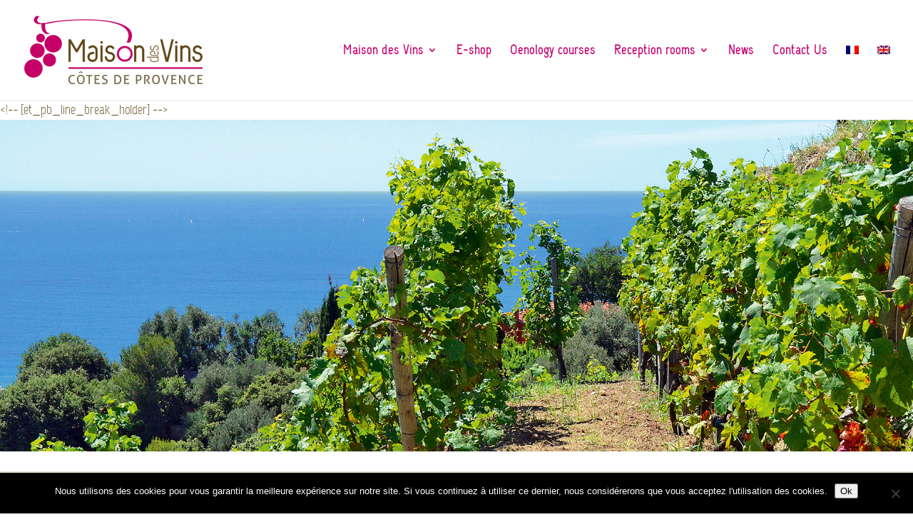

--- FILE ---
content_type: text/css
request_url: https://www.maison-des-vins.fr/wp-content/themes/Divi-Community/style.css
body_size: 1637
content:
/*
Theme Name: Divi Community Child Theme
Description: Theme enfant de Divi par Divi Community
Author: Julien - WebMate
Author URI: https://www.divi-community.fr
Template: Divi
Version: 1.1
*/

/*
  ____ _____     _____      ____ ___  __  __ __  __ _   _ _   _ ___ _______   __
 |  _ \_ _\ \   / /_ _|    / ___/ _ \|  \/  |  \/  | | | | \ | |_ _|_   _\ \ / /
 | | | | | \ \ / / | |    | |  | | | | |\/| | |\/| | | | |  \| || |  | |  \ V /
 | |_| | |  \ V /  | |    | |__| |_| | |  | | |  | | |_| | |\  || |  | |   | |
 |____/___|  \_/  |___|    \____\___/|_|  |_|_|  |_|\___/|_| \_|___| |_|   |_|

*/


/* 
** CENTRER DU CONTENU VERTICALEMENT 
** Voir tuto : https://www.divi-community.fr/snippets-divi/centrer-du-contenu-verticalement
*/

.dc-centrer-verticalement {
	display: flex;
	flex-direction: column;
	justify-content: center;
  	display: -webkit-box;
	display: -webkit-flex;
	display: -moz-box;
	display: -ms-flexbox;
	-webkit-box-orient: vertical;
	-webkit-box-direction: normal;
	-webkit-flex-direction: column;
	 -moz-box-orient: vertical;
	 -moz-box-direction: normal;
	  -ms-flex-direction: column;
	-webkit-box-pack: center;
	-webkit-justify-content: center;
	-moz-box-pack: center;
	-ms-flex-pack: center;
}


/*
** INVERSER LE SENS DES COLONNES SUR MOBILE
** Voir tuto : https://www.divi-community.fr/snippets-divi/inverser-ordre-des-colonnes-sur-mobile
*/

@media only screen and (max-width : 980px) {
	.dc-inverser-colonnes--section .dc-inverser-colonnes--ligne {
		display: -webkit-flex;
		display: -ms-flex;
		display: flex;
		-webkit-flex-direction: column-reverse;
		-ms-flex-direction: column-reverse;
		flex-direction: column-reverse;
	}
}


/*
** MENU MOBILE : en pleine largeur et le hamburger devient une croix pour fermer
*/

.et_mobile_menu {
	margin-left: -30px;
	padding: 5%;
	width: calc( 100% + 60px);
}

.mobile_nav.opened .mobile_menu_bar:before {
	content: "\4d";
}


/* 
** AUGMENTER LA LARGEUR CHAMP RÉSULTAT CAPTCHA 
** Parfois, suivant la taille du texte, certains chiffres du résultat sont masqués
*/
.et_pb_contact_right p input {
	max-width: 50px;
}


/*
** METTRE EXPOSANTS ET INDICES À LA BONNE TAILLE
** Généralement, ils sont bien trop gros…
*/
sup, sub {
    font-size: 70%;
}

#copyright1L {
    width:100%; 
	text-align: center; 
	display:inline-table;
}

#copyright2L1C, #copyright2L1C {
	width:50%; 
	display:inline-table; 
}

#copyright2L1C {
    float: left; 
	text-align: left; 
}

#copyright2L2C {
    float: right; 
	text-align: right; 
}

@media (min-width: 981px) {
.et_fullwidth_nav #main-header .container {
    margin-top: 10px;
    margin-bottom: 10px;
}
}

.age-gate-wrapper {
	z-index: 999999 !important;
}

body.popup-show {
  overflow: hidden;
}

.pf-modal {
  position: fixed;
  z-index: 99999;
  top: 0;
  left: 0;
  visibility: hidden;
  width: 100%;
  height: 100%;
  overflow: auto;
}

.pf-modal.show {
  visibility: visible;
}

.pf-modal-overlay {
  position: fixed;
  z-index: 10;
  top: 0;
  left: 0;
  width: calc(100% - 10px);
  height: 100%;
  background: rgba(0, 0, 0, 0.5);
  visibility: hidden;
  opacity: 0;
  transition: visibility 0s linear 0.3s, opacity 0.3s;
}

.pf-modal.show .pf-modal-overlay {
  opacity: 1;
  visibility: visible;
  transition-delay: 0s;
}

.pf-modal-wrapper {
  position: absolute;
  z-index: 9999;
  top: 6em;
  left: 50%;
  width: 650px;
  max-width: 90%;
  padding-bottom: 6em;
}

.pf-modal-transition {
  transition: all 0.3s 0.12s;
  transform: translate(-50%, -10%);
  opacity: 0;
  padding-bottom: 1;
}

.pf-modal.show .pf-modal-transition {
  transform: translate(-50%, 0);
  opacity: 1;
}

.pf-modal-content {
  position: relative;
  background-color: #fff;
  box-shadow: 0 0 1.5em rgba(0, 0, 0, 0.35);
}

.pf-modal-close {
  position: absolute;
  top: 0;
  right: 0;
  padding: 14px 10px;
  border-radius: 25px;
  background: #fff;
  border: 1px solid #222;
  color: #222;
  line-height: 0;
  transform: translate(50%, -50%);
  z-index: 2;
}
.pf-modal-close:hover {
  cursor: pointer;
}

.pf-modal-close:hover {
  color: #777;
}

.popup--manager__img {
  position: relative;
  padding-top: 60%;
}
.popup--manager__img img {
  position: absolute;
  left: 0;
  top: 0;
  width: 100%;
  height: 100%;
  object-fit: cover;
  object-position: center;
}

.popup--manager__title {
  text-transform: uppercase;
}

.popup--manager__content {
  line-height: 1.25;
  text-align: justify;
  margin-bottom: 10px;
}
.popup--manager__content p + p {
  margin-top: 8px;
}


.popup--manager__btns {
  display: flex;
  align-items: center;
  gap: 15px;
}
@media (max-width: 768px) {
  .popup--manager__btns {
    flex-direction: column;
  }
}

.popup--manager__contentBox{
	padding: 20px;
}

.s-btn{
  display: inline-block;
  padding: 8px 25px;
  text-transform: uppercase;
  color: #fff;
  transition: .2s;
}

.btn-rose, .btn-blue:hover{
  background: #EE82A4;
  color: #fff;
}
.btn-blue, .btn-rose:hover{
  background: #3A444D;
  color: #fff;
}

--- FILE ---
content_type: text/css
request_url: https://www.maison-des-vins.fr/wp-content/et-cache/1645/et-core-unified-deferred-1645.min.css?ver=1762769212
body_size: 221
content:
@font-face{font-family:"Capsuula";font-display:swap;src:url("https://maison-des-vins.fr/wp-content/uploads/et-fonts/Capsuula.ttf") format("truetype")}.et_pb_section_4.et_pb_section{background-color:#ffffff!important}.et_pb_text_21{margin-bottom:-150px!important}.et_pb_row_9.et_pb_row{margin-top:-50px!important;margin-bottom:-70px!important}.et_pb_number_counter_0.et_pb_number_counter h3,.et_pb_number_counter_0.et_pb_number_counter h1.title,.et_pb_number_counter_0.et_pb_number_counter h2.title,.et_pb_number_counter_0.et_pb_number_counter h4.title,.et_pb_number_counter_0.et_pb_number_counter h5.title,.et_pb_number_counter_0.et_pb_number_counter h6.title,.et_pb_number_counter_1.et_pb_number_counter h3,.et_pb_number_counter_1.et_pb_number_counter h1.title,.et_pb_number_counter_1.et_pb_number_counter h2.title,.et_pb_number_counter_1.et_pb_number_counter h4.title,.et_pb_number_counter_1.et_pb_number_counter h5.title,.et_pb_number_counter_1.et_pb_number_counter h6.title,.et_pb_number_counter_2.et_pb_number_counter h3,.et_pb_number_counter_2.et_pb_number_counter h1.title,.et_pb_number_counter_2.et_pb_number_counter h2.title,.et_pb_number_counter_2.et_pb_number_counter h4.title,.et_pb_number_counter_2.et_pb_number_counter h5.title,.et_pb_number_counter_2.et_pb_number_counter h6.title{color:#614716!important}.et_pb_number_counter_0.et_pb_number_counter .percent p,.et_pb_number_counter_1.et_pb_number_counter .percent p,.et_pb_number_counter_2.et_pb_number_counter .percent p{font-size:72px;color:#614716!important}.et_pb_row_10.et_pb_row{margin-bottom:-80px!important}.et_pb_text_22{margin-top:-40px!important}.et_pb_counter_0 .et_pb_counter_amount,.et_pb_counter_1 .et_pb_counter_amount,.et_pb_counter_2 .et_pb_counter_amount,.et_pb_counter_3 .et_pb_counter_amount,.et_pb_counter_4 .et_pb_counter_amount,.et_pb_counter_5 .et_pb_counter_amount{background-color:#c60270}.et_pb_counter_0 .et_pb_counter_amount.overlay,.et_pb_counter_1 .et_pb_counter_amount.overlay,.et_pb_counter_2 .et_pb_counter_amount.overlay,.et_pb_counter_3 .et_pb_counter_amount.overlay,.et_pb_counter_4 .et_pb_counter_amount.overlay,.et_pb_counter_5 .et_pb_counter_amount.overlay{color:#c60270}.et_pb_counters_0.et_pb_counters .et_pb_counter_title,.et_pb_counters_1.et_pb_counters .et_pb_counter_title,.et_pb_counters_2.et_pb_counters .et_pb_counter_title,.et_pb_counters_3.et_pb_counters .et_pb_counter_title,.et_pb_counters_4.et_pb_counters .et_pb_counter_title,.et_pb_counters_5.et_pb_counters .et_pb_counter_title{font-size:20px}.et_pb_counters_0.et_pb_counters .et_pb_counter_amount_number,.et_pb_counters_2.et_pb_counters .et_pb_counter_amount_number,.et_pb_counters_4.et_pb_counters .et_pb_counter_amount_number{font-size:16px}.et_pb_counters_1.et_pb_counters .et_pb_counter_amount,.et_pb_counters_3.et_pb_counters .et_pb_counter_amount,.et_pb_counters_5.et_pb_counters .et_pb_counter_amount{padding-top:3px;padding-bottom:3px}.et_pb_row_12.et_pb_row,.et_pb_row_13.et_pb_row{padding-top:0px!important;padding-bottom:0px!important;padding-top:0px;padding-bottom:0px}